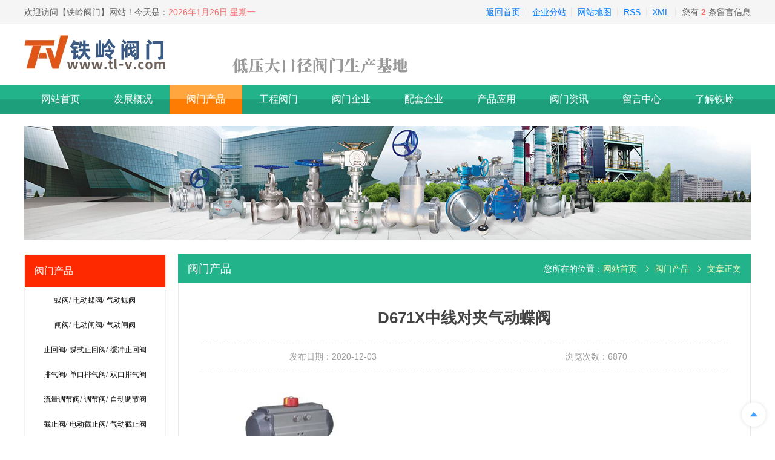

--- FILE ---
content_type: text/html; charset=utf-8
request_url: http://tl-v.com/news/3/74.html
body_size: 4585
content:
<!DOCTYPE html>
<html lang="zh-CN">

<head>
	<meta charset="utf-8" />
<meta http-equiv="X-UA-Compatible" content="IE=edge" />
<meta name="viewport" content="width=device-width, initial-scale=1.0, maximum-scale=1.0, user-scalable=no, shrink-to-fit=no">
<title>D671X中线对夹气动蝶阀铁岭阀门-赢在铁岭</title>
<meta name="keywords" content="" />
<meta name="description" content="产品用途】D71X、D371X、D671X、D971X型中线对夹蝶阀公称压力&le;1.6MPa的食品、制药、化工、石油、电力、轻纺、造纸等给排水、气体管道上作调节流量和截流介质的作用。【阀门型号】中线对夹气动蝶阀的常见型号有：d671x-10、..." />
<link rel="stylesheet" href="https://www.tlren.cn/npm/normalize.css/8.0.1/normalize.css">
<link rel="stylesheet" href="https://www.tlren.cn/npm/element-ui/2.9.1/lib/theme-chalk/index.css">
<link rel="stylesheet" href="https://www.tlren.cn/npm/froala-editor/3.0.4/css/froala_style.min.css" />
<link rel="stylesheet" href="https://www.tlren.cn/npm/swiper/4.5.0/dist/css/swiper.min.css">
<script src="https://www.tlren.cn/npm/vue/2.6.10/dist/vue.min.js"></script>
<script src="https://www.tlren.cn/npm/webMixin/1.0.0/dist/js/index.min.js"></script>
<script src="https://www.tlren.cn/npm/element-ui/2.9.1/lib/index.js"></script>
<script src="https://www.tlren.cn/npm/jquery/3.4.0/dist/jquery.min.js"></script>
<script src="https://www.tlren.cn/npm/axios/0.18.0/dist/axios.min.js"></script>
<script src="https://www.tlren.cn/npm/swiper/4.5.0/dist/js/swiper.min.js"></script>
	<link rel="stylesheet" href="http://tl-v.com/static/css/news.css">
</head>

<body>
	<div id="app" class="view">
		<div class="view-top">
  <div class="wrap">
    <div class="el-row el-row--flex is-justify-space-between">
      <div class="el-col">
        <span class="title">欢迎访问【铁岭阀门】网站！</span>
        <span class="date">今天是：<i class="show-data"></i></span>
      </div>
      <div class="el-col">
        <ul>
          <li><a href="http://tl-v.com" class="primary">返回首页</a></li>
          <li><a href="http://tl-v.com/region" class="primary">企业分站</a></li>
          <li><a href="http://tl-v.com/sitemap" class="primary">网站地图</a></li>
          <li><a href="http://tl-v.com/rss.xml" class="primary">RSS</a></li>
          <li><a href="http://tl-v.com/sitemap.xml" class="primary">XML</a></li>
                    <li>您有 <strong class="color-danger">2</strong> 条留言信息</li>
          
        </ul>
      </div>
    </div>
  </div>
</div>
<div class="view-header">
  <div class="wrap">
    <img class="top" src="http://tl-v.com/static/img/top.png"></img>
    <img class="logo" src="http://tl-v.com/static/img/logo.png"></img>
    <div class="el-button el-button--default" @click="showMenu"><i class="iconfont icon-menu"></i></div>
  </div>
</div>
<div class="view-dh">
  <div class="wrap">
    <ul>
            <li>
                <a href="http://tl-v.com/">网站首页</a>
              </li>
            <li>
                <a href="http://tl-v.com/news/2.html">发展概况</a>
              </li>
            <li>
                <a href="http://tl-v.com/news/3.html" class="active">阀门产品</a>
              </li>
            <li>
                <a href="http://tl-v.com/news/4.html">工程阀门</a>
              </li>
            <li>
                <a href="http://tl-v.com/news/5.html">阀门企业</a>
              </li>
            <li>
                <a href="http://tl-v.com/news/6.html">配套企业</a>
              </li>
            <li>
                <a href="http://tl-v.com/news/7.html">产品应用</a>
              </li>
            <li>
                <a href="http://tl-v.com/news/8.html">阀门资讯</a>
              </li>
            <li>
                <a href="http://tl-v.com/news/9.html">留言中心</a>
              </li>
            <li>
                <a href="http://tl-v.com/news/10.html">了解铁岭</a>
              </li>
          </ul>
  </div>
</div>

<div class="mt topban">
  <div class="wrap">
        <img src="/static/upload/img/2020/12/7e6d8457b9fd36359c3843916488a386.jpg" alt="" style="max-width:100%;">
      </div>
</div>
		<div class="view-body mt">
			<div class="wrap">
				<div class="el-row el-row--flex">
					<div class="el-col el-col-5">
						<div class="nav-sidebar">
							<div class="category-list">
  <ul>
    <ol>阀门产品</ol>
        <li>
                <a href="http://tl-v.com/news/11/category/17.html" title="蝶阀">蝶阀</a>
                <a href="http://tl-v.com/news/11/category/18.html" title="电动蝶阀">电动蝶阀</a>
                <a href="http://tl-v.com/news/11/category/19.html" title="气动䗋阀">气动䗋阀</a>
            </li>
        <li>
                <a href="http://tl-v.com/news/11/category/20.html" title="闸阀">闸阀</a>
                <a href="http://tl-v.com/news/11/category/21.html" title="电动闸阀">电动闸阀</a>
                <a href="http://tl-v.com/news/11/category/22.html" title="气动闸阀">气动闸阀</a>
            </li>
        <li>
                <a href="http://tl-v.com/news/11/category/23.html" title="止回阀">止回阀</a>
                <a href="http://tl-v.com/news/11/category/24.html" title="蝶式止回阀">蝶式止回阀</a>
                <a href="http://tl-v.com/news/11/category/25.html" title="缓冲止回阀">缓冲止回阀</a>
            </li>
        <li>
                <a href="http://tl-v.com/news/11/category/26.html" title="排气阀">排气阀</a>
                <a href="http://tl-v.com/news/11/category/27.html" title="单口排气阀">单口排气阀</a>
                <a href="http://tl-v.com/news/11/category/28.html" title="双口排气阀">双口排气阀</a>
            </li>
        <li>
                <a href="http://tl-v.com/news/11/category/29.html" title="流量调节阀">流量调节阀</a>
                <a href="http://tl-v.com/news/11/category/30.html" title="调节阀">调节阀</a>
                <a href="http://tl-v.com/news/11/category/31.html" title="自动调节阀">自动调节阀</a>
            </li>
        <li>
                <a href="http://tl-v.com/news/11/category/32.html" title="截止阀">截止阀</a>
                <a href="http://tl-v.com/news/11/category/33.html" title="电动截止阀">电动截止阀</a>
                <a href="http://tl-v.com/news/11/category/34.html" title="气动截止阀">气动截止阀</a>
            </li>
        <li>
                <a href="http://tl-v.com/news/11/category/35.html" title="球阀">球阀</a>
                <a href="http://tl-v.com/news/11/category/36.html" title="气动球阀">气动球阀</a>
                <a href="http://tl-v.com/news/11/category/37.html" title="焊接球阀">焊接球阀</a>
            </li>
        <li>
                <a href="http://tl-v.com/news/11/category/38.html" title="电动阀门">电动阀门</a>
                <a href="http://tl-v.com/news/11/category/39.html" title="电动球阀">电动球阀</a>
                <a href="http://tl-v.com/news/11/category/40.html" title="其它电动">其它电动</a>
            </li>
        <li>
                <a href="http://tl-v.com/news/11/category/41.html" title="气动阀门">气动阀门</a>
                <a href="http://tl-v.com/news/11/category/42.html" title="气动截止阀">气动截止阀</a>
                <a href="http://tl-v.com/news/11/category/43.html" title="其它气动">其它气动</a>
            </li>
        <li>
                <a href="http://tl-v.com/news/11/category/44.html" title="焊接蝶阀">焊接蝶阀</a>
                <a href="http://tl-v.com/news/11/category/45.html" title="焊接闸阀">焊接闸阀</a>
                <a href="http://tl-v.com/news/11/category/46.html" title="焊接止回门">焊接止回门</a>
            </li>
        <li>
                <a href="http://tl-v.com/news/11/category/47.html" title="高、中压阀门">高、中压阀门</a>
                <a href="http://tl-v.com/news/11/category/48.html" title="高压阀门">高压阀门</a>
                <a href="http://tl-v.com/news/11/category/49.html" title="中压阀门">中压阀门</a>
            </li>
        <li>
                <a href="http://tl-v.com/news/11/category/50.html" title="传动装置">传动装置</a>
                <a href="http://tl-v.com/news/11/category/51.html" title="阀门传动装置">阀门传动装置</a>
                <a href="http://tl-v.com/news/11/category/52.html" title="其它">其它</a>
            </li>
        <ol>工程阀门</ol>
        <li><a href="http://tl-v.com/news/12/category/13.html" title="污水工程用阀">污水工程用阀</a></li>
        <li><a href="http://tl-v.com/news/12/category/14.html" title="自来水工程用阀">自来水工程用阀</a></li>
        <li><a href="http://tl-v.com/news/12/category/15.html" title="电力工程用阀">电力工程用阀</a></li>
        <li><a href="http://tl-v.com/news/12/category/16.html" title="水电工程阀门">水电工程阀门</a></li>
      </ul>
</div>
<div class="top-news mt">
  <div class="widget">
    <div class="widget-header">最新资讯</div>
    <div class="widget-body">
      <ul>
                <li>
          <a href="http://tl-v.com/news/8/169.html" title="排气阀的工作原理汇总">排气阀的工作原理汇总</a>
        </li>
                <li>
          <a href="http://tl-v.com/news/8/168.html" title="排气阀的作用原理">排气阀的作用原理</a>
        </li>
                <li>
          <a href="http://tl-v.com/news/8/167.html" title="排气阀的工作原理">排气阀的工作原理</a>
        </li>
                <li>
          <a href="http://tl-v.com/news/8/166.html" title="排气阀的八大性能要求">排气阀的八大性能要求</a>
        </li>
                <li>
          <a href="http://tl-v.com/news/8/165.html" title="铁岭阀门厂：排气阀的分类">铁岭阀门厂：排气阀的分类</a>
        </li>
                <li>
          <a href="http://tl-v.com/news/8/164.html" title="铁岭阀门厂教你如何选用传动装置？">铁岭阀门厂教你如何选用传动装置？</a>
        </li>
                <li>
          <a href="http://tl-v.com/news/8/163.html" title="传动装置的安全防护措施">传动装置的安全防护措施</a>
        </li>
                <li>
          <a href="http://tl-v.com/news/8/162.html" title="铁岭阀门网解析传动装置的分类">铁岭阀门网解析传动装置的分类</a>
        </li>
                <li>
          <a href="http://tl-v.com/news/8/161.html" title="铁岭阀门：传动装置的结构">铁岭阀门：传动装置的结构</a>
        </li>
                <li>
          <a href="http://tl-v.com/news/8/160.html" title="铁岭阀门：电动阀门过负荷的基本保护方法">铁岭阀门：电动阀门过负荷的基本保护方法</a>
        </li>
              </ul>
    </div>
  </div>
</div>
						</div>
					</div>
					<div class="el-col el-col-19">
						<div class="nav-main">
							<div class="nav-main-header">
								<div class="title">阀门产品</div>
								<ul class="el-breadcrumb">
									<li class="el-breadcrumb__item">
										<span class="el-breadcrumb__inner">您所在的位置：</span>
									</li>
																		<li class="el-breadcrumb__item">
										<a href="http://tl-v.com/" class="el-breadcrumb__inner is-link">网站首页</a>
										<i class="el-breadcrumb__separator el-icon-arrow-right"></i>
									</li>
																		<li class="el-breadcrumb__item">
										<a href="http://tl-v.com/news/3.html" class="el-breadcrumb__inner is-link">阀门产品</a>
										<i class="el-breadcrumb__separator el-icon-arrow-right"></i>
									</li>
																		<li class="el-breadcrumb__item">
										<span class="el-breadcrumb__inner">文章正文</span>
									</li>
								</ul>
							</div>
							<div class="nav-main-body">
								<div class="news-show">
									<div class="title">D671X中线对夹气动蝶阀</div>
									<div class="sub-title">
										<span>发布日期：2020-12-03</span>
										<span>浏览次数：6870</span>
									</div>
									<div class="content">
										<div class="fr-view"><p><img src="http://tl-v.com/Upload/image/20160802/thumb_1470104569131711.jpg" title="1470104569131711.jpg" alt="1452841394137249.jpg"/></p><p>产品用途】</p><p>D71X、D371X、D671X、D971X型中线对夹蝶阀公称压力≤1.6MPa的食品、制药、化工、石油、电力、轻纺、造纸等给排水、气体管道上作调节流量和截流介质的作用。</p><p>【阀门型号】</p><p>中线对夹气动蝶阀的常见型号有：d671x-10、d671x-16、d671f-10、d671f-16等。</p></div>
									</div>
									<div class="url">本文网址：http://tl-v.com/news/3/74.html</div>
									<ul class="adjoin">
																				<li>上一篇：<a href="http://tl-v.com/news/3/75.html" class="primary" title="Q641气动球阀">Q641气动球阀</a>
										</li>
																				<li>下一篇：<a href="http://tl-v.com/news/3/73.html" class="primary" title="D941X中线法兰电动蝶阀">D941X中线法兰电动蝶阀</a>
										</li>
																			</ul>
								</div>
							</div>
						</div>
					</div>
				</div>
			</div>
		</div>
		<div class="view-footer mt">
	<div class="wrap">
		<ul class="view-footer_menu">
						<li><a href="http://tl-v.com/">网站首页</a></li>
						<li><a href="http://tl-v.com/news/2.html">发展概况</a></li>
						<li><a href="http://tl-v.com/news/3.html">阀门产品</a></li>
						<li><a href="http://tl-v.com/news/4.html">工程阀门</a></li>
						<li><a href="http://tl-v.com/news/5.html">阀门企业</a></li>
						<li><a href="http://tl-v.com/news/6.html">配套企业</a></li>
						<li><a href="http://tl-v.com/news/7.html">产品应用</a></li>
						<li><a href="http://tl-v.com/news/8.html">阀门资讯</a></li>
						<li><a href="http://tl-v.com/news/9.html">留言中心</a></li>
						<li><a href="http://tl-v.com/news/10.html">了解铁岭</a></li>
					</ul>
		<div class="view-footer_body">
			<p class="info">
				<span>Copyright © http://tl-v.com</span>
				<span>铁岭阀门</span>
				<!-- <span>专业从事于<a href="http://tl-v.com/tag?tag_name=%E9%93%81%E5%B2%AD%E9%98%80%E9%97%A8" title="铁岭阀门">铁岭阀门</a>批发与销售, 欢迎来电咨询!</span> -->
			</p>
			<p class="info">
				<span>地址：辽宁省铁岭市银州区</span>
				<span>咨询电话：024-74188048</span>
			</p>
			<p class="info">
				
								<a href="http://www.beian.miit.gov.cn" target="_blank">辽ICP备06003028号-14</a>
								<span>技术支持：<a href="http://www.dayouinfo.com" target="_blank">大友科技</a> <a href="https://www.ctgongmu.com/" style="color:#22b38a;" target="_blank">昌图公墓</a><a href="https://www.ctgongmu.com/" style="color:#22b38a" target="_blank">昌图墓园</a><a href="https://www.ctgongmu.com/" style="color:#22b38a" target="_blank">昌图县公益墓园</a><a href="https://www.ctgongmu.com/" style="color:#22b38a" target="_blank">昌图墓地</a></span>
			</p>
			<p>主营区域： </p>
		</div>
	</div>
</div>
<!-- 回到顶部 -->
<div ref="el-backtop" class="el-backtop" style="right: 15px; bottom: 15px;"><i class="el-icon-caret-top"></i></div>
	</div>
	<script>
	  Vue.use(ELEMENT);
	  new Vue({
		mixins: [webMixin],
		mounted: function () {
		  var count = 4;
		  if (document.body.clientWidth >= 750 && document.body.clientWidth < 1000) {
			count = 3
		  } else if (document.body.clientWidth >= 500 && document.body.clientWidth < 750) {
			count = 2
		  } else if (document.body.clientWidth < 500) {
			count = 1
		  };
		  this.showDate('.show-data');
		  this.onSwiper('.baner-baner .swiper-container');
		  this.onSwiper('.pro_swiper .swiper-container', {
			slidesPerView: 4,
			spaceBetween: 30,
		  });
		  this.baiduMap('#allmap', {
			x: 123.786286,
			y: 42.185574
		  }, 16, '铁岭经济开发区<BR>地址：辽宁省铁岭经济开发区<br>电话：024-7');
		}
	  });
	</script>
	<script>(function(){var bp=document.createElement('script');var curProtocol=window.location.protocol.split(':')[0];if(curProtocol==='https'){bp.src='https://zz.bdstatic.com/linksubmit/push.js'}else{bp.src='http://push.zhanzhang.baidu.com/push.js'}var s=document.getElementsByTagName("script")[0];s.parentNode.insertBefore(bp,s)})();</script>
<script>(function(){var src=(document.location.protocol=="http:")?"http://js.passport.qihucdn.com/11.0.1.js?78f57e9e4ef58a773c97c639fec01ca5":"https://jspassport.ssl.qhimg.com/11.0.1.js?78f57e9e4ef58a773c97c639fec01ca5";document.write('<script src="'+src+'" id="sozz"><\/script>')})();</script></body>

</html>

--- FILE ---
content_type: text/css
request_url: http://tl-v.com/static/css/news.css
body_size: 3104
content:
@import url("./base.css");

.view-body>.wrap>.el-row {
  margin: 0 -10px;
  /* align-items: stretch; */
  /* overflow: hidden; */
}

.view-body>.wrap>.el-row>.el-col {
  padding: 0 10px;
}

/* 文章侧边栏 */
.nav-sidebar>* {
  margin-bottom: 1em;
}

.nav-sidebar>*:last-child {
  margin-bottom: 0;
}

.widget-header {
  text-align: center;
  color: #fff;
  line-height: 36px;
  background: #22b38a;
  border-radius: 5px 5px 0 0;
}

.widget-body {
  border: 1px solid #22b38a;
  border-top: none;
}

.top-news ul {
  list-style-type: none;
  margin: 0;
  padding: 0.5em 1em;
}

.top-news ul li {
  position: relative;
  padding-left: 0.75em;
  line-height: 30px;
  overflow: hidden;
  text-overflow: ellipsis;
  white-space: nowrap;
  font-size: 14px;
}

.top-news ul li::before {
  position: absolute;
  top: 50%;
  left: 0;
  width: 3px;
  height: 3px;
  border-radius: 100%;
  content: "";
  background: #000;
  margin-top: -3px;
}

.top-keywords ul {
  list-style-type: none;
  margin: -0.5em 0 0 0;
  padding: 1em 0.5em;
  overflow: hidden;
}

.top-keywords ul li {
  float: left;
  width: 50%;
  padding: 0 0.4em;
  margin-top: 0.5em;
  font-size: 14px;
}

.top-keywords ul li a {
  display: block;
  padding: 0.5em 0;
  border: 1px dashed #e8e8e8;
  background: #fcfcfc;
  overflow: hidden;
  text-overflow: ellipsis;
  white-space: nowrap;
  text-align: center;
}

/* 文章右侧主体 */
.nav-main {
  background: #fff;
  height: 100%;
  display: flex;
  flex-direction: column;
}

.nav-main-header {
  height: 50px;
  display: flex;
  justify-content: space-between;
  align-items: center;
  background: #22b38a;
  padding: 0 1em;
}

.nav-main-header .title {
  color: #fff;
  font-size: 18px;
}

.nav-main-header .el-breadcrumb {
  list-style-type: none;
  margin: 0;
  padding: 0;
}

.nav-main-header .el-breadcrumb__inner.is-link,
.nav-main-header .el-breadcrumb__inner.is-link:hover,
.nav-main-header .el-breadcrumb__item i,
.nav-main-header .el-breadcrumb__item:last-child .el-breadcrumb__inner {
  color: #ffffbf;
}

.nav-main-header .el-breadcrumb__inner.is-link:hover {
  cursor: pointer;
}

.nav-main-header .el-breadcrumb__item:first-child .el-breadcrumb__inner {
  color: #fff;
}

.nav-main-header .el-breadcrumb__inner.is-link {
  font-weight: normal;
}

.nav-main-header .el-breadcrumb__inner.is-link:hover {
  text-decoration: underline;
}

.nav-main-body {
  padding: 2rem;
  height: 100%;
  /* flex: 1; */
  border: 1px solid #e8e8e8;
  border-top: none;
}

/* 新闻栏目-标题+图片列表 */
.pro-list .el-row {
  margin: -40px -20px 0;
}

.pro-list .el-col {
  margin-top: 40px;
  padding: 0 20px;
}

.pro-list a {
  display: block;
  background: #fff;
  border: 5px solid #efefef;
}

.pro-list a .img {
  padding-bottom: 75%;
  position: relative;
  overflow: hidden;
}

.pro-list a .img img {
  position: absolute;
  object-fit: cover;
  width: 100%;
  height: 100%;
  vertical-align: top;
}

.pro-list a .title {
  display: block;
  line-height: 24px;
  text-align: center;
  font-size: 14px;
  background: #efefef;
  overflow: hidden;
  text-overflow: ellipsis;
  white-space: nowrap;
}

.pro-list a:hover {
  border-color: #22b38a;
}

.pro-list a:hover .title {
  color: #fff;
  background: #22b38a;
}

/* 新闻列表-标题 */
.news-list .el-col {
  position: relative;
  padding: 0.5em 0 0.5em 1.2em;
  overflow: hidden;
  text-overflow: ellipsis;
  white-space: nowrap;
  font-size: 14px;
}

.news-list .el-col::before {
  position: absolute;
  top: 50%;
  left: 0.5em;
  width: 3px;
  height: 3px;
  content: "";
  background: #555;
  border-radius: 100%;
  margin-top: -3px;
}

/* 新闻栏目-标题+内容列表 */
.news-detail .el-row {
  padding-bottom: 25px;
  padding-left: 1em;
  padding-right: 1em;
  border-bottom: 1px solid #eaeaea;
}

.news-detail .el-row:hover {
  background: #f1f1f1;
}

.news-detail .title,
.news-detail .img {
  display: block;
}

.news-detail .title {
  color: #888;
}

.news-detail .title h2 {
  font-size: 20px;
  font-weight: 500;
  line-height: 30px;
  color: #333;
}

.news-detail .title:hover h2 {
  color: #0068b7;
}

.news-detail .title p {
  font-size: 14px;
  line-height: 30px;
  max-height: 60px;
  overflow: hidden;
  color: #b3b3b3;
  margin: 0;
}

.news-detail .title:hover p {
  color: #999;
}

.news-detail .img {
  margin-top: 25px;
}

.news-detail .img img {
  width: 100%;
  max-height: 150px;
}

.news-detail ul {
  list-style-type: none;
  margin: 1em 0 0 0;
  padding: 0;
  overflow: hidden;
}

.news-detail ul li {
  float: left;
  margin-right: 1em;
  font-size: 14px;
}

.news-detail ul li:last-child {
  margin-right: 0;
}

.news-detail ul li i {
  margin-right: 0.5em;
  color: #409eff;
}

.news-detail ul li em {
  font-style: normal;
  color: #b3b3b3;
  margin-right: 0.5em;
}

.news-detail .el-col-18 {
  width: 100%;
  display: block;
  float: unset;
}

.news-detail .el-col-6 {
  float: right;
  padding-left: 20px;
}

/* 文章展示页 */
.news-show {
  padding: 5px;
}

.news-show>.title,
.pro-show>.title {
  display: block;
  color: #444;
  font-size: 26px;
  font-weight: 700;
  line-height: 1.6em;
  text-align: center;
  margin-bottom: 20px;
}

.news-show .sub-title {
  display: flex;
  justify-content: center;
  align-items: center;
  font-size: 14px;
  border-top: 1px dashed #e0e1dc;
  border-bottom: 1px dashed #e0e1dc;
  color: #999;
  padding: 1em 0;
  margin-bottom: 20px;
}

.news-show .sub-title>* {
  flex: 1;
  text-align: center;
}

.news-show .url,
.pro-show .url {
  padding: 1em 0 1em 1em;
  border-top: 1px dashed #e0e1dc;
  border-bottom: 1px dashed #e0e1dc;
  color: #999;
  font-weight: normal;
  font-size: 12px;
  overflow: hidden;
  text-overflow: ellipsis;
  white-space: nowrap;
}

.news-show .keywords,
.pro-show .keywords {
  font-size: 12px;
  color: #999;
  padding: 1em 0 1em 1em;
  border-bottom: 1px dashed #e0e1dc;
  overflow: hidden;
  text-overflow: ellipsis;
  white-space: nowrap;
}

.news-show .adjoin,
.pro-show .adjoin {
  list-style-type: none;
  margin: 0;
  padding: 0.5em 0;
  color: #999;
  font-size: 12px;
  border-bottom: 1px dashed #e0e1dc;
}

.news-show .adjoin li,
.pro-show .adjoin li {
  padding-left: 1em;
  line-height: 2em;
  overflow: hidden;
  text-overflow: ellipsis;
  white-space: nowrap;
}

/* 产品展示 */
.pro-show .title {
  margin-bottom: 0;
}

.pro-show .detail {
  display: flex;
  justify-content: flex-start;
  align-items: stretch;
  padding: 1em 0;
}

.pro-show .detail .img {
  width: 300px;
}

.pro-show .detail ul {
  flex: 1;
  display: flex;
  flex-direction: column;
  justify-content: center;
  list-style-type: none;
  margin: 0;
  padding: 0 2em;
}

.pro-show .detail ul li {
  font-size: 14px;
  border-bottom: 1px dashed #e0e1dc;
  padding: 10px 0;
}

.pro-show .detail ul li em {
  font-style: normal;
  color: #999;
}

.pro-show .detail ul li .el-button {
  color: #fff;
}

.pro-show .sub-title {
  background-color: #f8f8f8;
}

.pro-show .sub-title>* {
  padding: 0.5em 1em;
  background-color: #409eff;
  color: #fff;
  display: inline-block;
  font-size: 14px;
}

/* 相关产品、相关新闻 */
.relation {
  margin-top: 1em;
}

.relation-header {
  background-color: #f8f8f8;
}

.relation-header>* {
  padding: 0.5em 1em;
  background-color: #409eff;
  color: #fff;
  display: inline-block;
  font-size: 14px;
}

.relation-body {
  padding-top: 1em;
}

/* 文本编辑器 */
.fr-view {
  line-height: 2;
}

.fr-view img {
  vertical-align: top;
}

.gbook-title {
  line-height: 1em;
  padding: 12px 0;
  font-size: 18px;
  text-align: center;
  font-weight: bold;
  background: #22b38a;
  color: #fff;
  margin-bottom: 0;
}

/* form表单 */
.el-form {
  display: block;
  padding: 2em 184px 2em 4em;
}

.el-form-item__label {
  width: 120px;
}

.el-form-item__content {
  margin-left: 120px;
}

.el-input-smail {
  width: 300px;
}

.el-input-code {
  display: flex;
}

.el-input-code input {
  margin-right: 2em;
  width: 120px;
}

.el-input-code img {
  cursor: pointer;
}

.el-form .el-button i {
  display: none;
}

.el-form .el-button.is-loading i {
  display: inline-block;
}

/* 标签页 */
.tag-description {
  border: 1px solid #e8e8e8;
  padding: 1em;
  font-size: 14px;
  line-height: 2em;
  background: rgb(240, 249, 235);
}

.tag-description font {
  color: #409eff;
  font-weight: 700;
}

/* 了解铁岭 */

.view-hjsb .swiper-slide {
  overflow: hidden;
  height: 350px;
}

.view-hjsb .img img {
  transition: 1s ease;
}

.view-hjsb .img:hover img {
  transform: scale(1.1, 1.1);
}

.view-hjsb .swiper-slide a:after {
  content: '';
  position: absolute;
  top: 0px;
  bottom: 0px;
  left: 0px;
  right: 0px;
  background: rgba(0, 0, 0, 0.4);
  transition: 1s ease;
  -webkit-transition: 0.6s ease;
  -moz-transition: 0.6s ease;
  -ms-transition: 0.6s ease;
  -o-transition: 0.6s ease;
}

.view-hjsb .swiper-slide:hover a:after {
  opacity: 0;
  filter: alpha(opacity=0);
}

.con_top {
  text-align: center;
}

#gallery-wrapper {
  position: relative;
  max-width: 75%;
  width: 75%;
  margin: 20px auto;
}

img.thumb {
  width: 100%;
  max-width: 100%;
  height: auto;
}

.white-panel {
  position: absolute;
  background: white;
  border-radius: 5px;
  box-shadow: 0px 1px 2px rgba(0, 0, 0, 0.3);
  padding: 10px;
}

.white-panel h1 {
  font-size: 1em;
}

.white-panel h1 a {
  color: #A92733;
}

.white-panel:hover {
  box-shadow: 1px 1px 10px rgba(0, 0, 0, 0.5);
  margin-top: -5px;
  -webkit-transition: all 0.3s ease-in-out;
  -moz-transition: all 0.3s ease-in-out;
  -o-transition: all 0.3s ease-in-out;
  transition: all 0.3s ease-in-out;
}

.category-list ul {
  border: 1px solid #f3f3f3;
}
.top-news.mt{
  padding: 0;
}
@media screen and (max-width: 750px) {
  body {
    background-color: #f1f1f1;
  }

  #gallery-wrapper {
    max-width: 95%;
    width: 95%;
    margin-bottom: 5em;
  }

  .mt {
    margin-top: 10px;
  }

  .view-body>.wrap {
    padding: 0;
  }

  .view-body>.wrap>.el-row>.el-col-5 {
    display: none;
  }

  .view-body>.wrap>.el-row>.el-col {
    width: 100%;
  }

  .nav-main-header .el-breadcrumb {
    display: none;
  }

  .nav-main-body {
    padding: 1em;
    border-left: none;
    border-right: none;
  }

  .news-list .el-col {
    width: 100%;
  }

  .pro-list .el-col {
    width: 50%;
  }

  .news-detail .el-row:hover {
    background: unset;
  }

  .news-detail .el-row:active {
    background: #f1f1f1;
  }

  /* 联系我们 */
  .page-10 .fr-view img.fr-dii.fr-fir {
    display: block;
    float: none;
    margin: 0 auto;
  }

  .el-form {
    padding: 0;
  }

  .el-form-item {
    display: flex;
    flex-direction: column;
    flex-wrap: wrap;
    margin-bottom: 0;
  }

  .el-form-item:last-child {
    margin-top: 20px;
  }

  .el-form-item>* {
    width: 100%;
    margin: 0;
    padding: 0;
  }

  .el-form-item__label {
    text-align: left;
  }

  .el-input-smail {
    width: 100%;
  }

  .pro-show .detail {
    border-top: 1px solid #e8e8e8;
  }

  .pro-show .detail .picZoom {
    display: none;
  }
}

--- FILE ---
content_type: text/css
request_url: http://tl-v.com/static/css/base.css
body_size: 3371
content:
@import url("./font/iconfont.css");

body {
  font-family: "Helvetica Neue", Helvetica, "PingFang SC", "Hiragino Sans GB",
    "Microsoft YaHei", "\5FAE\8F6F\96C5\9ED1", Arial, sans-serif;
  background-color: #fff;
  color: #666;
}

*,
*::before,
*::after {
  -webkit-box-sizing: border-box;
  -moz-box-sizing: border-box;
  box-sizing: border-box;
}

a:link,
a:visited {
  color: #666;
  text-decoration: none;
}

a:hover,
a:active {
  color: #f56c6c;
  text-decoration: none;
}

a.primary:link,
a.primary:visited {
  color: #007bff;
}

a.primary:hover,
a.primary:active {
  color: #f56c6c;
  text-decoration: none;
}

.color-success,
a.color-success {
  color: #67c23a;
}

.color-warning,
a.color-warning {
  color: #e6a23c;
}

.color-danger,
a.color-danger {
  color: #f56c6c;
}

.color-info,
a.color-info {
  color: #909399;
}

.color-brand,
a.color-brand {
  color: #409eff;
}

a.blod {
  font-weight: 700;
}

:focus {
  outline: none;
}

.wrap {
  max-width: 1200px;
  margin: 0 auto;
}

.mt {
  margin-top: 20px;
}

.no-scroll {
  overflow: hidden;
}

.view-top {
  background: #f5f5f5;
  border-bottom: 1px solid #e8e8e8;
  font-size: 14px;
}

.view-top .el-row {
  height: 39px;
}

.view-top .el-col {
  display: flex;
  align-items: center;
}

.view-top .date i {
  font-style: normal;
  font-family: "Arial Black", Gadget, sans-serif;
  color: #f56c6c;
}

.view-top .el-col ul {
  list-style-type: none;
  margin: 0;
  padding: 0;
  display: flex;
}

.view-top .el-col ul li {
  padding: 0 0.7em;
  position: relative;
}

.view-top .el-col ul li::after {
  position: absolute;
  top: 0;
  bottom: 0;
  right: 0;
  width: 1px;
  content: "";
  background: #e8e8e8;
}

.view-top .el-col ul li:last-child {
  padding-right: 0;
}

.view-top .el-col ul li:last-child::after {
  display: none;
}

.view-header {
  width: 100%;
}

.view-header .wrap {
  position: relative;
}

.view-header .top {
  width: 100%;
  vertical-align: top;
}

.view-header .logo,
.view-header .el-button {
  display: none;
}

/* 栏目导航 */
.view-dh {
  width: 100%;
  background: #22b38a;
  background: -webkit-linear-gradient(#22b38a 50%, #1e9f7b 50%);
  background: -o-linear-gradient(#22b38a 50%, #1e9f7b 50%);
  background: -moz-linear-gradient(#22b38a 50%, #1e9f7b 50%);
  background: linear-gradient(#22b38a 50%, #1e9f7b 50%);
  position: relative;
  z-index: 2;
}

.view-dh ul {
  height: 48px;
  display: flex;
  justify-content: space-between;
  align-items: center;
  list-style-type: none;
  margin: 0;
  padding: 0;
}

.view-dh ul li {
  flex: 1;
  height: 48px;
  position: relative;
}

.view-dh ul li:last-child {
  background: none;
}

.view-dh ul li:last-child {
  background: unset;
}

.view-dh ul li>a {
  display: block;
  text-align: center;
  line-height: 48px;
  height: 48px;
  color: #fff;
}

.view-dh ul li>a.active,
.view-dh ul li>a:hover {
  color: #fff;
  background: #ffa63e;
  background: -webkit-linear-gradient(#ffa63e 50%, #ff7c03 50%);
  background: -o-linear-gradient(#ffa63e 50%, #ff7c03 50%);
  background: -moz-linear-gradient(#ffa63e 50%, #ff7c03 50%);
  background: linear-gradient(#ffa63e 50%, #ff7c03 50%);
}

/* 广告位 */
.view-baner {
  padding: 1em 0;
  background: #f6f6f6;
  width: 100%;
  position: relative;
  z-index: 1;
}

.view-baner .swiper-slide .img,
.view-baner .swiper-slide .mobile-img {
  width: 100%;
  position: relative;
  overflow: hidden;
  font-size: 0;
}

.view-baner .swiper-slide .img img,
.view-baner .swiper-slide .mobile-img img {
  width: 100%;
  height: 100%;
}

.view-baner .swiper-slide .mobile-img {
  display: none;
}

.swiper-pagination-bullet {
  width: 10px;
  height: 10px;
}

.swiper-pagination-bullet-active {
  background: #fff;
}

.view-baner .el-col-12 {
  padding: 0 .5em;
}

.view-baner .ban-r .ban-r-t {
  border-top: 3px solid #f34a55;
}

.view-baner .ban-r .ban-r-t,
.view-baner .ban-r .ban-r-c1,
.view-baner .ban-r .ban-r-c2 {
  background: white;
  border-bottom: 1px dashed #e1e1e1;
  overflow: hidden;
}

.view-baner .ban-r .ban-r-c3 {
  overflow: hidden;
  background: #f1f1f1;
}

.view-baner .ban-r .ban-r-b {
  height: 40px;
  line-height: 40px;
  background: #494949;
  margin-top: 6px;
  color: #fff;
}

.view-baner .ban-r p {
  padding: 1em;
}

.view-baner .ban-r-t span {
  color: #F84653;
  font-size: 40px;
  font-weight: bold;
}

/* 顶部广告 */
.ban1 {
  margin-top: 5px;
}

.view-baner .gallery-thumbs {
  position: absolute;
  bottom: 246px;
  width: 680.5px;
  cursor: pointer;
}

.view-baner .gallery-thumbs .swiper-slide {
  background: rgba(0, 0, 0, .7);
  color: #fff;
  text-align: center;
  padding: .8em 0;
  font-size: 12px;
}

.view-baner .gallery-thumbs .swiper-slide.swiper-slide-thumb-active {
  background: rgba(255, 255, 255, .9);
  color: #ff2900;
}

.view-baner .el-col-19 .el-col-18 {
  padding: 0 1em;
}

.ban-r .el-row .img img {
  max-width: 100%;
}

.ban-r .el-row .img {
  margin: .5em;
}

.category-list {
  height: 100%;
  background-color: #fff;
  overflow: hidden;
}

.category-list ul,
.category-list ol {
  list-style-type: none;
  margin: 0;
  padding: 0;
}

.category-list ul {
  line-height: 40px;
}

.category-list ol {
  background-color: #ff2900;
  color: #fff;
  padding-left: 1em;
  line-height: 54px;
}

.category-list li {
  width: 100%;
  text-align: center;
  display: block;
}

.category-list li a {
  position: relative;
  background-color: #fff;
  color: #000;
  font-size: 12px;
}

.category-list li a::after {
  font-family: element-icons !important;
  content: "/";
}

.category-list li a:last-child::after {
  content: "";
}

.category-list li:hover {
  border-left: 3px solid #ff2900;
  color: #ff2900;
  background: #ffebe7;
}

.category-list li:hover a {
  background: #ffebe7;
}

.category-list a:hover,
.category-list a.active {
  color: #ff2900;
}

.pic-list {
  overflow: hidden;
  background: #fff;
  padding: .5em 0;
}

.pic-list h3,
.notices h3 {
  text-align: center;
  color: #ff2900;
  padding: 0;
  margin: .5em 0;
}

.pic-list ul {
  padding-left: 0;
}

.pic-list ul li {
  float: left;
  width: 33.33%;
  list-style-type: none;
  padding: .3em;
  text-align: center;
}

.pic-list ul li a img {
  max-width: 100%;
}

.top-news {
  background: #fff;
  padding: 1em;
}

.top-news .el-col-12 {
  overflow: hidden;
  text-overflow: ellipsis;
  white-space: nowrap;
  margin: .7em 0;
}

.notices {
  padding: 0 .5em;
  background: #fff;
  line-height: 1.8em;
  height: 234px;
}


/* 主体 */
.view-body {
  width: 100%;
}

/* 页面 */
.view-footer {
  width: 100%;
  padding: 0.5em 0 1.5em;
  background: #22b38a;
  border-top: 3px solid #1e9f7b;
  color: #fff;
}

.view-footer_menu {
  display: flex;
  justify-content: center;
  align-items: center;
  color: #fff;
  height: 30px;
  font-size: 14px;
}

.view-footer_menu li {
  display: inline-block;
  padding-right: 1em;
  border-right: 1px solid rgba(255, 255, 255, 0.3);
  margin-right: 1em;
}

.view-footer_menu li a {
  color: rgba(255, 255, 255, 0.8);
}

.view-footer_menu li:last-child {
  padding-right: 0;
  border-right: unset;
  margin-right: 0;
}

.view-footer_menu a:hover {
  color: #fff;
}

.view-footer_body>* {
  text-align: center;
  color: #fff;
  font-size: 13px;
  line-height: 2em;
  margin: 0;
}

.view-footer_body .info {
  display: flex;
  flex-wrap: wrap;
  justify-content: center;
  align-items: center;
}

.view-footer_body .info>* {
  margin-right: 1em;
}

.view-footer_body .info>*:last-child {
  margin: 0;
}

.view-footer_body a {
  color: rgba(255, 255, 255, 0.8);
}

.view-footer_body a:hover {
  color: #fff;
}


/* 分页 */
.el-pagination {
  display: flex;
  justify-content: center;
  align-items: center;
  padding: 2em 0 1em;
}

.el-pagination .btn-prev,
.el-pagination .btn-next,
.el-pagination .el-pager li a {
  display: flex !important;
  justify-content: center;
  align-items: center;
  height: inherit;
}

.el-pagination .is-disabled {
  color: #c0c4cc !important;
  background-color: #f4f4f5 !important;
  cursor: not-allowed;
}

.el-pagination .el-pager li {
  padding: 0 !important;
  cursor: unset !important;
}

.el-pagination .el-pager li a {
  padding: 0 4px;
}

.ban-1 {
  margin-top: 20px;
}

@media screen and (max-width: 1920px) {
  .view-baner .swiper-slide .img img {
    min-height: 300px;
    object-fit: cover;
    font-family: "object-fit: cover;";
  }
}

@media screen and (max-width: 1200px) {
  .wrap {
    padding: 0 1rem;
  }

  .view-dh .wrap {
    padding: 0;
  }
}

@media screen and (max-width: 1000px) {
  .view-top .el-row {
    justify-content: flex-end;
  }

  .view-top .el-col:first-child {
    display: none;
  }
}

@media screen and (max-width: 750px) {

  html,
  body {
    height: 100%;
    -webkit-tap-highlight-color: transparent;
  }


  .ban1.topban {
    margin-top: 80px;
  }

  .view-baner .el-col-19 .el-col-18 {
    padding: 0;
  }

  .view-baner .gallery-thumbs {
    display: none;
  }


  .view-top {
    display: none;
  }

  .view-baner .el-row>.el-col {
    padding: 0;
  }

  .view-baner .swiper-slide .img img {
    min-height: auto;
  }

  .view-baner .el-col {
    width: 100%;
  }

  .view-baner .category-list,
  .view-baner .news-list {
    display: none;
  }

  .view-baner .top-news {
    display: none;
  }

  .view-header {
    position: fixed;
    top: 0;
    left: 0;
    z-index: 99;
    background: #f1f1f1;
  }

  .view-header .top {
    display: none;
  }

  .view-header .wrap {
    display: flex;
    justify-content: space-between;
    align-items: center;
    width: 100%;
    height: 60px;
    padding-top: 10px;
    padding-bottom: 10px;
    border-bottom: 1px solid #e8e8e8;
  }

  .view-header .logo {
    display: block;
    max-width: 100%;
    max-height: 50px;
    margin-right: auto;
  }

  .view-header .el-button {
    display: block;
    padding-left: 0;
    padding-right: 0;
    width: 40px;
    border-color: transparent;
    background: #fff;
  }

  .view-header .el-button:hover,
  .view-header .el-button:focus {
    color: inherit;
  }

  .view-header .el-button.active {
    color: #409eff;
    border-color: #c6e2ff;
    background: #ecf5ff;
    outline: 0;
  }

  /* .view-baner { */
  /* margin-top: 60px; */
  /* } */

  .view-dh {
    display: none;
  }

  .view-dh.active {
    display: block;
    position: fixed;
    top: 60px;
    left: 0;
    right: 0;
    bottom: 0;
    background: #fff;
    z-index: 3;
    overflow-y: auto;
  }

  .view-dh ul {
    display: block;
    height: unset;
    padding: 30px;
  }

  .view-dh .wrap li {
    background: unset;
    height: unset;
    line-height: unset;
  }

  .view-dh .wrap li>a {
    padding: 14px 30px 14px 15px;
    font-size: 14px;
    color: #666;
    height: unset;
    line-height: 1em;
    border-bottom: 1px solid #e8e8e8;
    text-align: left;
    position: relative;
  }

  .view-dh .wrap li>a::after {
    position: absolute;
    top: 50%;
    right: 10px;
    width: 1em;
    height: 1em;
    font-family: element-icons !important;
    content: "\e6e0";
    margin-top: -0.5em;
    font-size: 16px;
  }

  .view-dh .wrap li>a:not(.active):hover {
    background: none;
    color: inherit;
  }

  .view-dh .wrap li>a:not(.active):active {
    background: #f1f1f1;
  }

  .view-dh .wrap li>a.active {
    border-bottom: none;
  }

  .view-footer_menu {
    display: none;
  }

  .view-footer_body .info>* {
    width: 100%;
    margin: 0;
  }

  /* 精简分页 */
  .el-pagination__total,
  .el-pagination__jump {
    display: none !important;
  }

  .el-pagination ul {
    display: none;
  }

  .el-pagination .btn-prev,
  .el-pagination .btn-next {
    min-width: unset !important;
    padding: 0 1em !important;
  }

  .el-pagination .el-icon {
    font-family: "Helvetica Neue", Helvetica, "PingFang SC", "Hiragino Sans GB",
      "Microsoft YaHei", "\5FAE\8F6F\96C5\9ED1", Arial, sans-serif !important;
    font-size: 14px !important;
    font-weight: normal !important;
  }

  .el-pagination .el-icon.el-icon-arrow-left::before {
    content: "上一页";
  }

  .el-pagination .el-icon.el-icon-arrow-right::before {
    content: "下一页";
  }
}

--- FILE ---
content_type: text/css
request_url: http://tl-v.com/static/css/font/iconfont.css
body_size: 1088
content:
@font-face {font-family: "iconfont";
  src: url('iconfont.eot?t=1561191543623'); /* IE9 */
  src: url('iconfont.eot?t=1561191543623#iefix') format('embedded-opentype'), /* IE6-IE8 */
  url('[data-uri]') format('woff2'),
  url('iconfont.woff?t=1561191543623') format('woff'),
  url('iconfont.ttf?t=1561191543623') format('truetype'), /* chrome, firefox, opera, Safari, Android, iOS 4.2+ */
  url('iconfont.svg?t=1561191543623#iconfont') format('svg'); /* iOS 4.1- */
}

.iconfont {
  font-family: "iconfont" !important;
  font-size: 16px;
  font-style: normal;
  -webkit-font-smoothing: antialiased;
  -moz-osx-font-smoothing: grayscale;
}

.icon-menu:before {
  content: "\e832";
}

